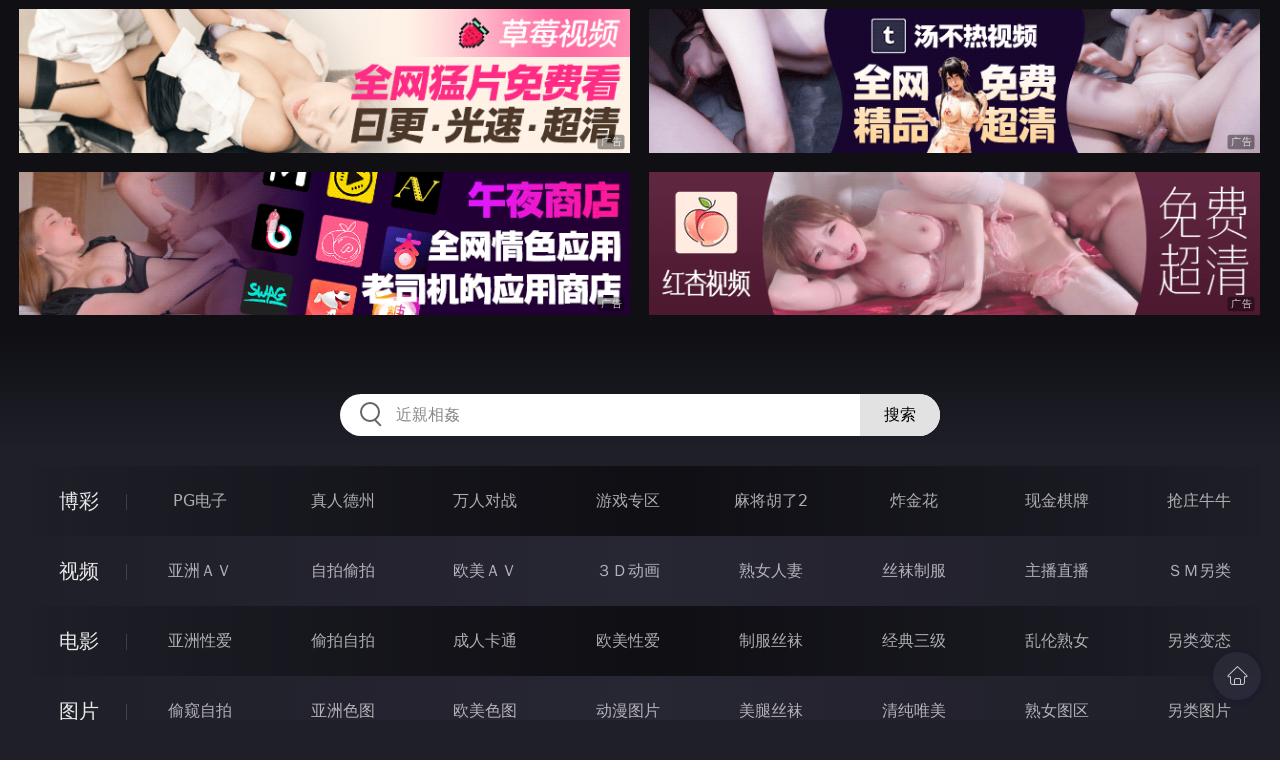

--- FILE ---
content_type: text/html
request_url: http://00xxxxx.com/htm/2024/6/19/renqinvyou/638364.html
body_size: 55681
content:
<!DOCTYPE html>
<html lang="zh-CN">
<head>
    <meta charset="utf-8">
    <meta http-equiv="Content-type" name="viewport" content="initial-scale=1.0, maximum-scale=1.0, user-scalable=no, width=device-width" />
	<meta name="keywords" content="悶騷寡婦影院,当年往事" />
	<meta name="description" content="悶騷寡婦影院 - 当年往事" />
	<title>当年往事  - 悶騷寡婦影院</title>
	<link rel="stylesheet" href="/static/css/style.css" />
</head>
<body ontouchstart>
<div id="header"></div>
<div id="menu">
	<div class="wrap">
		<div class="menu clearfix">
			<dl>
			<dt><a href="/shipin/index.html">视频</a></dt>
			<dd><a href="/yazhouav/index.html">亚洲ＡＶ</a></dd>
			<dd><a href="/zipaitoupai/index.html">自拍偷拍</a></dd>
			<dd><a href="/oumeiav/index.html">欧美ＡＶ</a></dd>
			<dd><a href="/3ddonghua/index.html">３Ｄ动画</a></dd>
			<dd><a href="/shunvrenqi/index.html">熟女人妻</a></dd>
			<dd><a href="/siwazhifu/index.html">丝袜制服</a></dd>
			<dd><a href="/zhubozhibo/index.html">主播直播</a></dd>
			<dd><a href="/smlinglei/index.html">ＳＭ另类</a></dd>
			</dl>
			<dl>
			<dt><a href="/dianying/index.html">电影</a></dt>
			<dd><a href="/yazhouxingai/index.html">亚洲性爱</a></dd>
			<dd><a href="/toupaizipai/index.html">偷拍自拍</a></dd>
			<dd><a href="/chengrenkatong/index.html">成人卡通</a></dd>
			<dd><a href="/oumeixingai/index.html">欧美性爱</a></dd>
			<dd><a href="/zhifusiwa/index.html">制服丝袜</a></dd>
			<dd><a href="/sanjijingdian/index.html">经典三级</a></dd>
			<dd><a href="/luanlunshunv/index.html">乱伦熟女</a></dd>
			<dd><a href="/lingleibiantai/index.html">另类变态</a></dd>
			</dl>
			<dl>
			<dt><a href="/tupian/index.html">图片</a></dt>
			<dd><a href="/toukuizipai/index.html">偷窥自拍</a></dd>
			<dd><a href="/yazhousetu/index.html">亚洲色图</a></dd>
			<dd><a href="/oumeisetu/index.html">欧美色图</a></dd>
			<dd><a href="/dongmantupian/index.html">动漫图片</a></dd>
			<dd><a href="/meituisiwa/index.html">美腿丝袜</a></dd>
			<dd><a href="/qingchunweimei/index.html">清纯唯美</a></dd>
			<dd><a href="/shunvtuqu/index.html">熟女图区</a></dd>
			<dd><a href="/lingleitupian/index.html">另类图片</a></dd>
			</dl>
			<dl>
			<dt><a href="/xiaoshuo/index.html">小说</a></dt>
			<dd><a href="/doushijiqing/index.html">都市激情</a></dd>
			<dd><a href="/jiatingluanlun/index.html">家庭乱伦</a></dd>
			<dd><a href="/renqinvyou/index.html">人妻女友</a></dd>
			<dd><a href="/wuxiagudian/index.html">武侠古典</a></dd>
			<dd><a href="/miqingxiaoyuan/index.html">迷情校园</a></dd>
			<dd><a href="/lingleixiaoshuo/index.html">另类小说</a></dd>
			<dd><a href="/huangsexiaohua/index.html">黄色笑话</a></dd>
			<dd><a href="/xingaijiqiao/index.html">性爱技巧</a></dd>
			</dl>
		</div>
	</div>
</div>
<div class="wrap">
	<div class="main">
		<h1>当年往事</h1>
		<div class="content ">
			<div class="novel">

    	<p>


						<div class="f14" id="read_tpc">　　这是发生在十年特殊时期某一年的冬天。<br><br>　　快要过年了，当一轮红日挂在天空的时候，小小的村庄已经笼罩在一片白气之中，人声、水声、狗叫声和早起的行人见面打招呼的声音让这个安静了一晚上的小村庄又活动了起来。<br><br>　　「叮呤呤」清脆的自行车铃声响起来，行走在被冬日的严寒冻硬的土路上的几个老农袖着手回过身子看去，一个身材高挑的年轻女子正骑着一辆八成新的永久自行车向他们驶来。姑娘估计是已经骑了有一段距离，挺翘的鼻头被冬日的严寒冻得微微发红，樱桃小口中不断呼出长长的白雾。<br><br>　　见到姑娘，这几个老农全都停下脚步对着女子打起招呼：「雨兰姑娘，回来啦。栓柱上火车啦？」<br><br>　　宋雨兰笑着回应着乡亲们的招呼，她一片腿从车上跳下来：「大爷，早啊。<br><br>　　你们这么早就起来遛弯啦？「说着还把包头的蓝色头巾退了下来，露出扎成马尾的一头乌黑长发。<br><br>　　老头们呵呵呵的笑着，不由自主的就将宋雨兰围在正中间和她说了起来，无非就是你男人是不是顺利上火车了，火车是什么样子，跑的快不快，跑的这么快拉的多不多，你男人什么时候能到部队等等在今天的人们看来有些傻的问题。<br><br>　　宋雨兰笑着一一回答完乡亲们的问题，才在这些人有些依依不舍的目光中重新骑上自行车向自己家走去。<br><br>　　老人们看着宋雨兰高挑苗条的身影消失在拐角这才咂着嘴继续在街上转悠着，脑海中全是宋雨兰那即使在厚重的棉衣掩盖下依然高耸的胸脯，纤细的腰肢，修长笔直的大腿……以及那张漂亮的不像话的脸蛋。他们想着这些，心中不由的感慨：从城里来的金凤凰就落在老赵家了。老天爷也是开了眼，不但让老赵家的小子当兵提了干，还给老赵的独苗这么漂亮的一个媳妇。老赵啊，你们老俩口子在天之灵也能安心了吧。不过感慨完老赵家的的好福气，他们就立刻想到了自家的黄脸婆，心中立刻就有些不痛快起来：妈的，当年老子怎么就没有这福气，这一辈子就干了这么一个这么丑的女人。不过这种想法在他们的脑海中也就是一闪而过，根本就没引起他们的注意，反而是和自己老伴生活的点点回忆涌上心头，他们自己没有注意到在外人看来就是「幸福」的表情已经洋溢在他们那满是沟壑的面庞之上。<br><br>　　宋雨兰是当年响应太祖的号召来到农村接受「贫下中农再教育」的积极分子。<br><br>　　来到这个华北平原的小农村后，她也是在夜深无人的时候躲在被窝里哭了几次，想念远方的父母，想念城里舒适的家，想念母亲做的可口饭菜。可是每当天亮的时候，她都已经擦干眼泪继续和一起来的知青们下农田干活，并且安慰那些因为想念家乡而哭泣不止的知青们。<br><br>　　当时间过去一年之后，村里人给她介绍了村里老赵家的孩子。老赵头两口子当年是村里的村长和妇女主任，１９４９年的时候两口子带着两个儿子去省城保定开会，小儿子只有几个月大就留在了朋友家，不成想这才让老赵家留下了一条根。一家四口在回来的时候被说不清是土匪还是国民党溃兵的一伙人给杀死在离村不到十的路上。老赵头被挖了心，老赵的女人被轮奸后砍了脑袋，两个奶子被割下来不知道扔到了哪里，两个儿子不但被吊死在树上，小鸡鸡也都被割掉了。<br><br>　　当村里人发现尸体的时候，冬日的乌鸦已经在树上落了黑压压一大群，两个小孩子的眼睛已经被乌鸦啄成两个血洞。<br><br>　　村里人连呼老天不开眼，让一家人死的这么凄惨，只留下了一个还在吃奶的孩子，让这个孩子怎么活呢？这件惨案报上去之后，上面立刻有了指示，给老赵头两口子按照烈士待遇，最小的这个孩子是烈士的遗孤。<br><br>　　在村里人和政府的照顾下这个最小的孩子终于长大成人。村里人也是想让他赶紧的结婚生子给老赵家留下一个后代，就这么一个人实再是让人不放心，所以村支书才出面给他介绍了村里女支青中的一支花宋雨兰。宋雨兰的美丽和文化，赵栓柱的英俊和苦难身世都对对方有着很大的吸引力，接触下来两个人也是相互有意思，但是就在两人感情进展飞快的时候，赵栓柱当兵去了。<br><br>　　当兵的不能结婚，就在村里人有些遗憾的时候，赵栓柱从部队来信了，说是自己因为是烈士的后代提干了！<br><br>　　这可是天大的喜事，村里人一热闹，就在赵栓柱提干后不久就给两人办了婚礼。今天是宋雨兰送新婚不久的丈夫回部队，由于担心误了生产队的农活这才一大早就从城里赶了回来。在路上和村里的老人说了几句话，她在回家的路上想着送丈夫上火车的时候，赵栓柱告诉她，等他在部队上好好干几年就争取给她办理随军，那时候工作和户口的问题就都能够解决了。想到不久自己就能和新婚的丈夫长相厮守，她不由的就想起在新婚当夜丈夫在自己身上纵横驰骋，结果弄的自己第二天走路有些不自然差一点就在乡亲和知青们中间出丑的样子，不由得立刻粉面羞红，她不由得暗骂自己是一个淫荡不知羞耻的女人，但是那天晚上从下体传来的刺痛消失后产生的那种又痛又痒，蚀骨销魂一般的强烈快感却又不由得牵引着她的思维细细的回味当天晚上的每一丝细微的感受。对于生活在二十世纪六十年代的一个大姑娘来说，男女之间的那点事情是一种不能言说的禁忌，但是这种禁忌一旦被打破之后就像是强烈的毒品一样，在无时无刻不在侵蚀着她的身体和心灵。当下体处传来的粘稠湿滑将她从甜蜜的回忆中唤醒的时候，她才猛然发现自己已经到了自己的家门口。而且自己的自行车已经对着走在自己前面一个身穿半旧的国防绿，背着一个大包的年轻人撞了上去。在最后关头宋雨兰一歪车把避开了这个年轻人，但是自己却是整个撞到了一旁的一颗大树上。<br><br>　　听到身后传来的自行车摔倒的声音，前面的年轻人回过头来，那是一张消瘦的棱角分明的脸，两道浓黑的剑眉之下一双眼睛微微眯着，似乎在散发着生人勿进的杀气。<br><br>　　这个年轻人叫郭宝忠，和宋雨兰同岁，他父亲当年是村子里的富农，他本来已经参军，这次马上就要提干当排长，但是不知道怎么有人说自己的父亲当年为国民党通风报信，害死了自己家乡的一位村长全家，自己是一个混入革命队伍的黑色分子！自己愤怒的抗争无果，还被扣上了一顶对抗组织的大帽子，如果不是他的连长死命保他，恐怕就不是勒令退伍回乡这么简单就能结束的了。<br><br>　　郭宝忠从火车站出来之后，一言不发没有喝一口水也没有吃一口东西，就是凭借着两条腿生生的从保定走了上百里路回到了这个小小的村庄，现在他不知道自己应当怎么办，自己的人生就这样被一个莫名其妙的罪名给毁掉了。<br><br>　　当自行车在身后摔倒的声音和女人呼痛的声音从身后传来的时候，郭宝忠立刻明白估计是身后的女人为了躲避失魂落魄的自己而摔倒了，他立刻转过身来把手中不大的行李一扔就准备去搀扶摔倒在地上的人。<br><br>　　「你没事吧？」两个人异口同声的问着对方，然后两个人看着对方都愣住了。<br><br>　　宋雨兰的眼前是一个身高足有一米八的年轻小伙子，长臂宽肩，看上去孔武有力，棱角分明的脸上一道凌厉上飞的剑眉为整个人添上了浓浓的英气，配上那一身半旧的国防绿军装真比自己的男人都帅气三分。郭宝忠的眼前，一张梨花含露的美丽脸庞正仰面看着自己，一双黑白分明的杏眼因为疼痛而蓄满泪水，看上去水灵灵不由得勾起一个男人强烈的保护欲望，高耸的胸部将厚厚的棉衣依然撑起一道美妙的圆弧，就好像下面藏着一对成熟的美味果实一般。<br><br>　　郭宝忠的心一下子就像是被温暖的春风吹了一下，他赶紧蹲下身子将宋雨兰扶了起来，一边有些笨拙的替她拍打着粘在身上的尘土一边忙不迭的说着：「同志，对不起，对不起，同志。你没事吧？」<br><br>　　宋雨兰有些好笑的看着这个英俊的大男孩，虽然自己为人妻的时间完全还可以用天来计算，但是她也看出来这个英俊潇洒的男人还是一个大男孩，她笑着刚想扶起倒在地上的自行车，但是一弯腰只觉得脚踝的位置传来一阵剧痛，不由得脸色一变「哎呦」一声，身子也不禁一歪倒在了郭宝忠的怀中，弄得郭宝忠一张因为寒冷而泛白的脸以肉眼可见的速度红了起来：「同志，你，你怎么了？」「我，我脚腕好像是崴了。你能送我回家吗？我家就是这里。」说着宋雨兰一指自己的右手边那独门独院的三件青瓦房。<br><br>　　郭宝忠的脸上不受控制的抽搐了一下，他稍微停顿了一会儿才继续说道：<br><br>　　「这……这里是你家？你家就是这里？」<br><br>　　「是啊。」宋雨兰忍受着从脚踝处传来的阵阵疼痛，没有注意到郭宝忠语气的波动，她从裤子口袋里拿出钥匙单腿站着：「同志，麻烦你帮我推一下自行车，我去开门。」<br><br>　　郭宝忠捡起自己的行李放在自行车后架上跟着宋雨兰走进了院子里。<br><br>　　看着宋雨兰单腿跳上台阶去开屋里的门，郭宝忠沉默了一会儿才几步走上前去伸手扶住摇摇晃晃的宋雨兰，他对着宋雨兰笑笑：「我就是这个村子的人，我叫郭宝忠，今年刚退伍。你的脚看上去伤的不轻，如果你不介意的话，我帮你看看脚好不好？你也知道，孙大脚不到上午十点是绝对不会从被窝里爬出来的。」最后这句话打消了宋雨兰的疑虑，孙大脚是村子里的赤脚医生，这是一个好睡懒觉的人，基本上每天不睡到上午十点是不会起来的，而这些不是本村的人是绝对不会知道的。<br><br>　　宋雨兰本来紧张的心放松下来，她推开蓝漆的木门跳着进了屋里：「那同志你请进吧。麻烦你帮我看看脚。同志你是村里谁家的孩子，我来村里也有三年了，我怎么没见过你呢？」<br><br>　　「我四年前当兵走的，你没见过我也正常。」郭宝忠跟着走进屋里，扶着宋雨兰做到炕上，他四下里看了看：「你家里有酒没有？」说着就向西屋走去。<br><br>　　宋雨兰往炕上坐了坐：「那个在西屋的门后面有一个……」话音还没落，郭宝忠已经拿着半瓶白酒回来了：「我找到了，放的挺显眼的啊。」他一抬头看见了挂在墙上的赵栓柱和宋雨兰的结婚照，指着赵栓柱问宋雨兰：「这是你男人？」宋雨兰有些不快，怎么这个人指着人家的结婚照这么问？不过收到的良好教育还是让她没有将自己的不满表露出来，她点点头：「是的，我爱人是赵栓柱。<br><br>　　你们一定认识吧。」<br><br>　　郭宝忠看着照片嘴上一笑：「当然认识。一个村子的能不认识吗？他和我都是ＸＸＸＸＸ部队３连的，宋德宋连长的兵，我们还是战友呢。这样我要给你叫一声嫂子呢！」<br><br>　　宋雨兰没有想到眼前的这个人竟然和自己的丈夫是战友，之前的不快立刻烟消云散，正想下地给郭宝忠拿些吃的，郭宝忠却将宋雨兰按住：「嫂子，别的先放在一边，我赶紧趁着血还没淤住给你把脚揉开。你坐好把鞋脱了。」宋雨兰闻言这才想起来自己的脚还疼着呢，于是费力的抬起右腿将脚上的鞋脱了下来，露出了穿着白色袜子的右脚。郭宝忠看着宋雨兰的右脚：「嫂子，你还是把袜子也脱了吧，这样不好揉。」<br><br>　　宋雨兰想了想，也明白穿着袜子的确是不好治疗的，她弯腰抬腿想再次把袜子脱下里，但是脚腕处传来的疼痛阻止了她的行动，于是她红着脸：「同志，我脚疼脱不下来……要不，你帮我脱一下吧。」<br><br>　　于是郭宝忠抬起宋雨兰的右脚将她脚上的白色布袜轻轻地脱了下来，将那纤细而又白嫩的一只小脚握在了手里。他一手握着宋雨兰的脚后跟一手握着她的前脚掌轻轻地转动着，一边转动一边询问她疼不疼。就在宋雨兰渐渐放松下来的时候，郭宝忠突然猛地一发力，只听一声轻微的响动，宋雨兰整个人都疼得全身肌肉一阵颤抖，大腿肌肉不受控制的收缩差一点就将自己的右脚从郭宝忠的手里抽了回来。<br><br>　　「你……」宋雨兰一双大眼睛含着眼泪正要说什么，却见郭宝忠放下自己的脚，拿起放在炕沿的酒：「好了，错位的关节我已经给你弄回去了。我再给你揉一下，把淤血揉开休息一下就好了。」<br><br>　　宋雨兰呆呆的看着这个年轻人给自己揉着脚，突然一种久违的感情袭上心头：<br><br>　　有多少年没有人这么样的照顾我了？虽然自己已经结婚了，可是丈夫只是一个刚读完小学的农民，和自己在一起的时间加起来连半年都不到，自己回想一下自己的婚姻突然感觉一种强烈的不真实感。如果眼前的这个男人是自己的丈夫……我，我怎么能这么想呢？宋雨兰感觉自己的面颊再一次发烫起来，这时候她注意到自己的右脚被郭宝忠抱在怀里的姿势是多么的引人遐想。虽然自己穿着厚厚的棉衣，但是她却感觉郭宝忠的眼睛却好像有穿透力一样穿透了自己的棉衣，看到了自己双腿之间那芳草丛生的神秘销魂桃源。想到这里她不由得说道：「好，好，好了，差不多了。」说着她腿上用力想要把腿抽回来，但是郭宝忠不但没有松手反而伸手按在宋雨兰的大腿上：「别动，再揉一会儿好得快。不然你要疼上好几天，我给你揉开了……你今天晚上就不疼了。」<br><br>　　感受着按在自己大腿上的男人的手掌传来的热力，宋雨兰只觉得自己的大腿肌肉瞬间就没有了力气，只能红着脸低头任凭郭宝忠的摆布。不过郭宝忠也没有持续太长的时间，他很快就结束了按摩给宋雨兰穿上袜子。<br><br>　　两人又聊了一会儿，郭宝忠问了问宋雨兰她老家是哪里，什么时候结的婚，赵栓柱是什么时候告诉她提干的事情等等一些琐碎的问题，然后喝了口水拿起自己的行李就走了。<br><br>　　等郭宝忠走后，宋雨兰穿好鞋，脚踝处还是隐隐作痛，她皱着眉头正想着今天还能不能去上工，这时候传来敲门声，她探头向外面一看，大队长老婆程大娘走了进来。一见宋雨兰，程大娘立刻笑的满脸皱纹又多了几道，她告诉宋雨兰大队里的活今天她就不用去了，这么一大早就赶回来晚上一定没休息好，今天就休息一下，明天再去上工。<br><br>　　宋雨兰看着絮絮叨叨的程大娘也想是不是把刚才郭宝忠的事情说一下，但是想一想自己可是最讨厌那些四处传闲话的三姑六婆们自己如果这么一说不也就是和那些三姑六婆一样了吗？于是就没有说、在送程大娘出门的时候，程大娘看着宋雨兰走路稍微有些不顺利还以为是小夫妻初尝滋味，对着宋雨兰一阵暧昧的「我们都懂」的表情的笑，弄得宋雨兰粉面通红站在原地绞着手指不知道该说什么好。<br><br>　　送走程大娘后，宋雨兰做了一点吃的就上炕躺着去了。时间很快就到了傍晚，冬天天黑的早，远处夕阳刚刚落到地平线上，眼睛稍微一眨天上就已经是满天星斗，村子里家家户户也开始点上油灯，村子彻底的笼罩在黑暗之中。等人们吃完晚饭收拾好碗筷后，为了节省灯油也早早的吹灭了油灯。远远看去只见村子里的灯光渐渐熄灭，不到八点的样子就基本上彻底的陷入了黑暗和寂静之中，街道上空无一人，就连野狗夜猫都没有一条，时间似乎是被无边的黑暗停止了一般。但是在村边宋雨兰家的窗户中还是透露出昏黄的灯光，说明屋子的主人还没有入睡。<br><br>　　宋雨兰虽然作为知青来到这个小村已经好几年，现在都结了婚，但是她却从来没有停下学习的步伐，每天晚上她都会抽出时间复习自己的高中课程，只因为她坚信一个人没有知识是不可能在这个世界上好好地活下去的，她坚信她的人生不会简单地终结在这个小村子。现在自己的丈夫已经提干成为了军官，自己随军不也是早晚的事情吗？有文化的人还是可以胜任更多的工作的。知识她并不知道他的一切美好向往都将在这个夜晚终结，终结在这座房子原本的主人手里……黑夜中，一双眼睛在闪闪发亮，凝视着透过窗户的昏黄灯光，眼睛的主人细细的回忆着今天早上和宋雨兰的相见相谈，他回头看看，就在方才最近的一户人家的灯光也熄灭在了浓厚的夜色之中。他紧了紧衣服迈步向着宋玉兰的家走去。<br><br>　　不高的院墙对于一名受过严格训练的士兵来说不是任何的问题，郭宝忠轻盈的落在院中就像是一只灵猫一般没有发一丝一毫的响动，但就在这时只听见屋里传来女人走动的脚步声。<br><br>　　难道她听见我进来了？不会吧，她能有这么好的耳力？虽然心中有着几分疑惑，但是他的行动没有丝毫的迟缓，立刻潜伏在院子里的黑暗之中。<br><br>　　屋里的宋玉兰当然没有听见院子里有任何的异常，昨天在县城里她在大澡堂子里好好的洗了一个澡，全身的皮肤愈加白里透红，今天回到家中是不可能再像县城里一样洗澡了，但是就像吃了一回大餐又马上让你去吃糠一样，是很不舒服的。所以她晚上烧水好好的擦洗了一番，特别是昨天晚上少年夫妻初尝性爱滋味，分别在即当然是抓紧时间享受。所以就算是洗了澡也没有阻止两再做爱做的事情。<br><br>　　所以今天一天她都觉得下体粘乎乎和不舒服，但是白天先是把脚弄伤，不方便行动，再说白天万一有人来找自己，自己却在脱了裤子清洗下身，这也不好看，因此这天晚上她烧水不但全身又仔细擦洗了一遍，又好好的清洗了一下自己的下身，弄的是干干净净，可以说是没有留下赵栓柱一丝的体液在里面。洗完后屋里面一股好闻的水气混合着香皂的味道，她出来一是将洗脚水倒掉，二是将尿盆拿到屋里。只是当她出来的时候或许是女人的第六感在发挥作用，她向着院子里的黑暗看了几眼，不过冬天的寒冷还是让她决定赶紧拿上尿盆回屋去，如果她能多看两眼也许就能发现郭宝忠了，可是现实是没有如果的。就在她转身的一刹那郭宝忠从黑暗之中一跃而起，宋玉兰连反应都来不及就被一记手刀砍在脖子后面，眼前一黑就昏了过去。<br><br>　　郭宝忠将昏过去的女人抱在怀里，女人软绵绵的身子像是一个小火炉一样温暖着郭宝忠寒冷的身体。郭宝忠不由的咽了一口口水，然后他毫不犹豫的伸手握住了宋雨兰高耸的乳房，一双粗糙的大手在新婚少妇那饱满结实的乳房上大力的抓了几下，感受着从那对完美的胸器上传来的美妙手感。估计是他用的力气有一点大，让昏迷中的女人发出了微微痛苦的呻吟声。郭宝忠的嘴角闪过一丝冷酷的笑容，女人身体带给他的美妙手感和诱惑带走了他内心深处最后的一丝犹豫。他搂着宋玉兰纤细的腰肢手上一用力将女人像是一条麻袋一样扛上自己的肩膀，走进屋里后随手将门轻轻的关上。<br><br>　　来到宋雨兰睡觉的东屋，郭宝忠将昏迷中的美人放在炕上，看着只穿着一身月白色（就是农村家里没有染色的土布的颜色，真实的月白色大家可以搜一下撷芳主人的明代服装画册）内衣的宋玉兰如无力的百合花一样躺在炕上，虽然已经干了几年农活，但是家村的生活还没有完全破坏她的美丽，适度的农家活动反而给了她苗条匀称的美好身材，裹在长裤中的两条美腿如同细柳一样笔直修长，因为炕上那圆滚滚的枕头像正好垫在宋玉兰的后腰上，使得女孩的下体高高向上仰起，在两腿之间交汇的地方有一处圆润的高高隆起，像是只有过年时候才能吃到的热乎乎的小白馒头。腰间的衣服微微向上掀开隐约露出女人白嫩纤细的腰肢和像是一条细缝的香脐。继续向上看去，郭宝忠这才注意到女人那解除了棉衣束缚的胸部果然有着惊人的弹力，即使是仰面向天，那浑圆硕大的乳房依然像是两座顽强的宝塔一样不屈的挺立着，不肯向地球的重力做出哪怕是一丝一毫的屈服。<br><br>　　迷人的瓜子脸，几丝乌黑的长发轻轻的盖在女孩吹弹可破的肌肤上衬的她的肌肤又洁白几分。<br><br>　　这迷人的美丽没有让郭宝忠内心深处产生哪怕是一丝呵护的感情，现在他的内心深处的怒火是已经要喷发而出：为什么我们家的房子你赵栓柱住着？为什么我在部苦干多年才有资格和你争一个提干的名额？你是烈士子女，提干几乎是板上钉钉的事情，可你赵栓柱为什么要散布是我爹害死你爹的谣言？还有最重要的，你为什么有这么漂亮的老婆，我却连和女兵说句话的机会都没有？这是为什么？<br><br>　　这种问题没人能给他答案，今天郭宝忠也不是来这里讨要什么真正的答案，现在的他已经被无边的愤怒彻底的摧毁了全部的理智，因为他最后的理智已经用在上午和宋玉兰聊天时，从宋玉兰的话中明白是郭宝忠做的手脚害的自己被退役时产生的怒火之中了。<br><br>　　郭宝忠将油灯的灯光弄小了一点，虽然这处房子是在村子边缘，但是做为一个优秀军人他不想有任何的疏漏。将油灯调小之后，他跳上炕，将一条崭新的满是大红花的床单挂在了木格窗户上，做完这些他跳下炕走到外面确认看起来屋里没有一丝的灯光泄漏出来，给人的感觉是这户人家已经休息了，他这才进屋并将屋门插好。做为一名满是怒火的军人，现在是享受自己的战利品的时候了。<br><br>　　郭宝忠拿出自己从部队上带回来的伞兵绳，他不想自己有任何干扰和抵抗，因为他是来享受战利品的！屋里的宋雨兰还在深深的睡着，对于自己的命运她没有任何的反应，她就像是一个沉睡的公主一样，只是现在站在她面前的不是她的王子。<br><br>　　郭宝忠想先给宋玉兰把鞋脱了，但是抓起她的一双玉足才发现她的鞋已经掉在外面了，他手一松宋雨兰的双足直接落下撞到了炕的下面，发出了轻微的碰撞声，估计是觉到了疼痛昏迷中的宋雨兰轻轻的皱了一下眉头。郭宝忠的大手一把就抓住了女人的裤腰，一用力就将她的内裤和外裤全都扯到了她的脚踝处，郭宝忠将女人的双腿抬高好将她的裤子全脱下来，但是他的目光不经意地扫过宋玉兰的双腿之间的时候，他惊奇的「咦！」了一声，虽然在那个时代的国民基本上是谈不是什么性教育的，但是在部队里那种满是雄性荷尔蒙的地方，对于女人的讨论是绝对不会停止的，郭宝忠在部队的卫生队也是见过医用的人体挂图（小时候我还记得有的人的兴华字典后面人体结构图的部分是被家长撕掉的），和男卫生员吹牛的时候也明白了男人和女人的那点事，也明白了女人和男人一样在那个地方是有毛的，但是今天他第一次看到的女人的阴户却是白白嫩嫩寸草不生！这是怎么一回事？郭宝忠心里奇怪，但是手上的动作不停他很快就把宋玉兰的裤子全脱了下来扔到了一边叠在一起的被子堆上。于是这样一来宋玉兰的下半身就这样赤裸裸的进入了郭宝忠的眼帘之中。他将新婚人妻的双腿向两边大分开放在自己的左右肩膀之上，弯下腰将女人的双腿压向她自己的额头方向，如此一来宋雨兰的双腿并的紧紧的，腰下的枕头使的丰满的圆臀高高拱起，白嫩无毛的阴户就成了一条粉嫩粉嫩的细缝，他左手搂住宋雨兰的双腿伸出右手轻轻拍打着那白胖白胖，小白馒头似的阴户，只见在那裂缝的上头有一粒像是黄豆粒一样的小凸起，他伸出大拇指在那小肉粒上面轻轻的一按，就像是接通电源开关一样，昏迷中的宋雨兰全身不受控制一样的颤抖了一下，而且樱桃小口之中发出了销魂的呻吟声。<br><br>　　不明白是怎么回事的郭宝忠还以为自己快要把宋雨兰弄醒了，他是对自己的军事技术有信心但是之前学到的都是对男人下手，因此在打昏宋雨兰的时候他手下有几分留力，于是就对宋雨兰几时醒来就有些吃不准了。于是他决定加快进程，把这团美肉捆好之后自己想怎么玩就怎么玩，想怎么欣赏就怎么欣赏。<br><br>　　郭宝忠伸手扯住宋雨兰的领口，手上一加力就听「嘶！」的一声响，女人身上的衣扣就像是太阳下暴晒的成熟绿豆一样飞溅向两边，于是女人洁白的胸膛就这样的出现在郭宝忠的眼前。和村里只用一块布做成的简易胸围子、肚兜的女人不一样，宋雨兰里面可是穿着在那个时候对于农村而言是高级货的真正胸罩。在胸罩的束缚下，一道深深奶白色沟壑就像是一个无底洞一样将郭宝忠的眼神全部吸了进去，这是真的进去就拔不出来了。<br><br>　　看见无毛的白嫩阴户郭宝忠没觉得有什么不同，但是看见那个粉红色满是女人味道的胸罩之后，他只觉得自己的心脏这时候突然突然猛烈地跳动起来，剧烈的似乎是要跳出口腔一样让人无法忍受！<br><br>　　冷静，冷静！郭宝忠按照部队教的方法，闭上眼睛深吸了几口气成功将自己燥动不已的心脏安静下来，伸手抓住那粉红色胸罩的前端，手上一用力就将这个为宋雨兰填加了无数色气的物件扯了下来扔到了炕的另一边。于是那高耸的乳房就这样晃晃悠悠的进入了郭宝忠的眼中。<br><br>　　在昏黄的油灯光下，这对乳房象是秋天成熟灌浆的果实一样饱满充满了生命的味道。乳房是生命的象征，对于所有的男人都有这致命的诱惑。看着这奶白色的果实顶端上那一圈淡粉色的乳晕围着的两粒红红的肉玛瑙，郭宝忠这时候发现就是部队教授的方法都不能让他的内心安静下来，自己下身的鸡巴就象是得到立正命令的士兵一样瞬间就从「疲软」进入了挺立「状态」，把裤子顶的高高的，同时痛的要命。不管了，我要发泄一下。<br><br>　　这时候的郭宝忠已经被自己亲手剥光的这具具迷人胴体刺激的凶性大发，什么我要报仇的念头这时候全都飞到了九霄云外去了，现在将自己痛的难受的大鸡巴插入眼前这个女人的阴户里才是唯一重要的事情！他飞快的将宋雨兰的上衣也剥了下来，这样一来宋雨兰就赤条条一丝不挂的躺在炕上，在自己的丈夫以外的男人面前毫无保留的展示着自己娇嫩的胴体。<br><br>　　郭宝忠飞快的将自己的衣服脱了一个精光，当脱下裤子的时候他胯下那半尺多长的鸡巴就象是一杆标枪一样挺立而出，结结实实地打在彵的小腹上（我说一句，军人的性功能似乎都不错。但这并不是天生的而是锻炼带来的附加效果。仰卧起坐和端腹都是有效的提高腰部力量的锻炼，腰部力量强那当然就可以把女人收拾的死去活来了。话说Ｃ罗一天３０００个仰卧起坐……），发出「啪！」的声音。他猛地低下头去，将脸整个的埋进了宋雨兰的双峰之间，感受着这对乳房带来的热力和软中带硬的美妙弹力。他的脸在乳房中间不大力的摩擦着，鼻口贪婪地呼吸着这美妙女体上的醉人香气。在这个根本就不会用香水的时代郭宝忠跳上炕把被剥的赤条条一丝不挂的宋雨兰弄成头朝着炕沿的方向，让灯光照到她脸上，方便自己一会儿可以看清她脸上的表情。然后他就拿起那正中间有一道楬色条纹的白色伞兵绳准备将宋雨兰的双手反绑到背后，但是当他将绳子绕过宋雨兰的脖子时发现仅是这么一弄就已经让她的乳房怒突出来，让她的身体显的更加的有诱惑力。于是他就在她坚挺的胸部上多缠了几道绳子让这本来就硕大的乳房更加的挺拔丰满，乳房顶端的鲜红乳头也愈加的红润如同滴血一样。<br><br>　　郭宝忠将宋雨兰的小腿折叠小腿肚紧贴大腿，然后用绳子一圈圈的捆好，然后从膝盖上分别引出一股绳子捆在她已经被固定在背后的手腕上。将这样一来宋雨兰就真的成了一块美味的肉块，不管男人怎么收拾她，她也只有承受的份没有一丝反抗的能力了。<br><br>　　郭宝忠从炕上叠的高高的被子堆上拿过一个枕头来垫在宋雨兰的丰臀之下，让她的大屁股蛋子高高挺起，他扶着她的膝盖将她的两条美腿分的开开的，那白嫩无白的光滑阴户就在灯光下发出湿润的玉一般的光泽。这时紫红色的龟头已经顶上了那两片肥厚的大阴唇，在这粉红色的肉缝顶端那小小的肉芽上拨动了两下，感受着从这比黄豆粒大不子多少的小洞口里传出来的湿润与热力，他腰上一用力就听见两个几乎同时发出「嗯哼」的声音，为什么？双方都被弄痛了。<br><br>　　宋雨兰虽然不是处女，可她阴道的紧窄程度和处女相比没有什么太大的区别，也就是说她和处女相比也就是少了那片薄薄的处女膜，郭宝忠没有让她流出足够的浪水就这么直接的插上去，她和他能不痛吗？<br><br>　　郭宝忠有些不甘心的拔出鸡巴，看着那在灯光下明明已经有些湿润的阴户，他一咬牙恨恨地在她高耸的阴户上吐了一口唾沫，然后借着吐沫的润滑直接就将自己的鸡巴彻底的插进了宋雨兰的阴道之中，顿时只觉得自己铁硬的鸡巴插入了一段温暖紧窄的羊肠小径之中，紧紧地暖暖的还湿润润的，随着女人身体的不规则抽搐这段羊肠小径里又象是有无数只小手一样在轻轻的摩擦着坚硬如铁的鸡巴竿，而且由于宋雨兰圆球一样浑圆结实的屁股蛋子下面还垫着一个她丈夫的枕头使得她的阴道的角度向上，这么一来似乎她阴道的深度就变浅了，郭宝忠这混合着自身重量的猛力一插直接就顶到了她的阴户腔子深处那敏感的花心。这剧烈的刺激瞬间化为电流猛烈地袭击了宋雨兰大脑深处的兴奋点，她的小嘴里不由自主的发出一声充满淫荡味道的呻吟声：「啊……」这一声吓了郭宝忠一跳，他这才想起来自己忘了把宋雨兰的樱桃小口堵住，一会儿她苏醒过来是肯定会尖叫的。<br><br>　　于是他伸手将垫在宋雨兰屁股下面枕头上的枕巾拿了下来，团了一下弄成一个巨大的圆球掰开她的嘴巴就塞了进去，由于枕巾太大不可能完全塞进去，于是他拿过宋雨兰的一条秋裤，将秋裤上的腰带绳子解了下来绑在宋雨兰的嘴上，这样一来宋雨兰即使是醒了也只能发出「呜呜」的含混的叫声。<br><br>　　弄好这最后的疏漏之后，他深吸一口气直起身子，他想要看着自己的鸡巴在仇人妻子的身体里进进出出的样子。在昏黄的灯光下，只见插着自己粗大鸡巴的宋雨兰白嫩的阴户就象是一样被撑大到极限的小嘴一般，阴唇的嫩肉就象是橡皮条一样绷得紧紧的似乎自己只要在用力一点就会断一般。他扶着宋雨兰的大腿腰上缓缓用力，就这样在这紧窄的阴道中缓缓开垦起来。而随着他的开垦行为，宋雨兰平坦光滑，隐约可见腹肌的白嫩小腹也随着他的插入抽出而一起一伏。<br><br>　　时间就这样缓缓地流淌着，当郭宝忠闭着眼睛到三百下的时候他突然觉得身下的美妙胴体有了不一样的反应，滑嫩紧窄的阴道肉壁突然开始对着自己的鸡巴有了一轻一重的挤压，肥肥的屁股蛋子和水蛇一样的细腰也不再象是毫无知觉的死人一般而是随着自己的抽送缓缓地扭动着，似乎是在追逐着什么难以言说的快乐一般。在阴道的尽头就象是有一张被美味的鱼饵勾引开动人的双唇的小嘴一样在对着自己的龟头不断地舔着、吸着，就象是突然吃了一个酸杏一样弄的人口水四溢，全身的骨头缝都碎了，酥了一样！<br><br>　　郭宝忠依然闭着眼睛一边体味着从自己的鸡巴处传来的无上美妙，一边在内心深处吼叫着：舒服，真舒服！怪不得男人都盼着娶媳妇，原来根子就在这里。<br><br>　　不过与之前完全不同的女人的娇呼声「唔嗯！」让郭宝忠睁开了双眼，原来在持续不断的刺激下和窒息感的双重夹击下宋雨兰从和丈夫欲仙欲死的春梦中苏醒了过来。不过当她从昏迷中醒过来的时候，她的大脑依然处于低速运转之中，因此她的身体依然遵循着肉体的本能在追逐着繁衍生命所产生的巨大快感之中，巨大的快感这一刻还在牢牢地控制着宋雨兰的身体与灵魂。她一时间没有分清现实与梦境，即使是自己嘴上被勒着绳子，手脚都被捆的一动不能动，她还是以为自己在梦中，而且朦胧的视野中的男子怎么这么像我梦中让我欲仙欲死的丈夫呢？<br><br>　　咦，他不是我丈夫啊，是我今天上午才见到的那个人，可我梦中就是和这个人肏屄来啊？啊呀，羞死人了，我怎么梦见和丈夫以外的人肏屄了呢？肏屄，这两个字是我说的吗？啊，羞死人了，我怎么能说这种话呢？<br><br>　　咦，这是什么滋味？阴户深处越来越热，越来越酸，就好像是一个巨大的满是水的气球在我的子宫里膨胀起来，突然只觉得全身的肌肉一阵不受控制的颤抖，一根细细的银针扎在自己的小腹上，巨大的胀的人难受的气球「噗」的一声就被人扎破了，一阵如同洪水一样的热流从子宫中汹涌而出，在那一瞬间自己只觉得自己全身绷得象是一块直直的木板，修长的脖子拼命地向天伸着，似乎想要多呼吸一些空气好缓解性高潮来临时那强烈的窒息感。眼前顿时一片迷茫！<br><br>　　这个春梦也太真实了吧。宋雨兰不由得想着，我真是一个淫荡的女人啊，丈夫才走我就做春梦了，不好床单一定弄脏了，我先把床单换了再睡吧……咦，我怎么动不了啊，我的手脚……天啊，真的给绑住了！<br><br>　　郭宝忠看着双眼迷蒙，一脸春意的宋雨兰随着自己的抽插款款扭动着白嫩丰满的臀部的样子就明白这个女人还没有完全清醒过来，估计还在做着和丈夫翻云覆雨的美梦。<br><br>　　想到这里郭宝忠冷笑一声，军旅生涯练就的拥有八块腹肌的腹部猛地收紧，结实的臀部肌肉鼓胀的一条条的，粗大的鸡巴顿时在宋雨兰娇嫩的阴道之中飞快的抽插着，每次抽插都发出「咕唧」「卟叽」的淫靡声音，即使是在昏黄的灯光下都能看出来宋雨兰高耸白嫩小馒头一样的阴阜已经被自己撞得红红的，又是一百下激烈的抽插，刚刚成为人妻的宋雨兰就不可控制的高潮了，她象是一只发情的雌兽一样从喉咙里发出意味不明的「咯咯」声，全身上下的肌肉绷得紧紧地，她腹部的腹肌竟然也清晰地显现出来，十根脚趾先是一瞬间紧紧抓在一起，然后在最高的痉挛过去之后又张得开开的。他看着她的腹部不受控制的抽搐着同时感受着一股股的热流从她的阴道深处兜头浇在自己的龟头上，他向后抽出鸡巴，看着浪水从被本来堵得严严实实的阴道口流淌下来，打湿了白嫩的臀肉，在那浑圆的球体表面留下一道道闪亮的痕迹，弄脏了红色的鸳鸯戏水图案的枕头，画出了一片暗色的痕迹，如同那鸳鸯留下的眼泪一般……郭宝忠将宋雨兰的双腿分开放在自己的肋骨旁边，感受着那滑嫩的肌肤摩擦着自己肋骨的滑嫩感觉，上身压下去仔细端详着宋雨兰那因为高潮而潮红的俏脸，自己的一双大手则伸到宋雨兰的翘臀上大力的揉捏着，感受着滑腻臀肉的绝佳弹性和温热手感，他用力的向上推着她的臀肉力气大的似乎是想把她的臀部推到她的后背上一般，而每一次他的大力推送她都会发出舒爽的呻吟声。<br><br>　　郭宝忠把身体紧紧地贴在宋雨兰已经微微出汗的光滑胴体上，闻着这个尤物身体上散发的微微肉香，看着她的小瑶鼻为了能多呼吸一些空气而大力的翕张着，感受着她硬挺的乳头摩擦着自己的胸部的感觉，两个软中带硬的点摩擦在自己的胸口上，痒痒的，撩拨的人欲火更加高涨。他忍不住低下头去在她粉嫩的脸颊上大力的吸吮起来，就在这时他听见了她发出的惊恐的叫声：她终于醒过来了！<br><br>　　郭宝忠直起身子一双大手握住宋雨兰一对如同小兔一样不断跳动的乳房：<br><br>　　「你醒啦？」说着这句话他的鸡巴又狠狠地在她的阴道中抽送起来，坚硬的龟头象是攻城锤一样重重的撞击在温热紧窄的通道深处，直撞的宋雨兰觉得自己心肝儿都颤抖了起来。<br><br>　　「呜呜呜！」嘴里勒着绳子的宋雨兰说不出一句话，但是郭宝忠看着她那还残留着浓厚春意的俏脸上那惊恐与不解以及绝望的表情，还是猜出了此时此刻这个女人在想些什么。<br><br>　　郭宝忠将宋雨兰的乳房握在手中，大拇指「扑棱棱」的拨弄着宋雨兰硬挺的乳头，看着每一次拨弄宋雨兰脸上的春意就浓重几分，他邪邪的笑着：「舒服吗？」他本来只是随口一问，但是不成想宋雨兰却下意识的点点头，随即在自己惊愕的目光中粉面通红的赶紧摇头，他不由得哈哈笑了起来。伴随着这哈哈的笑声，他双手环在宋雨兰的腰后将她的双腿都抱在自己的怀里，挺着屁股就大力的抽插起来，二三百下之后，宋雨兰再一次的发出了不明意味的含混呻吟，又一股热流浇在了郭宝忠的鸡巴上。郭宝忠这时候听着宋雨兰粗重的呼吸声和蹦蹦的心跳声伸出舌头轻轻地舔着宋雨兰那藏在一头乌黑长发中的耳垂，每舔一下，怀里的胴体就不受控制的抽搐一下。<br><br>　　郭宝忠的大手在抚摸着宋雨兰光滑的肌肤，感受着汗水渐渐消退后重新出现的光滑手感：「你现在住的房子原来是我家的。你的老公的确和我是战友，可是他为了提干不惜散布谣言说是我爹给国民党反动派通风报信害死了他爹……你说！」郭宝忠说到这里突然如同暴怒的灰熊一样直起身子，一双大手死死地抓住宋雨兰的肩膀，他死死地盯着她的眼睛：「他是烈士子女，又上过小学，提干可以说是肯定的，可是我不同啊，他为什么要把我逼上绝路！你说，你说！」伴随着后面两句「你说」他重重的在宋雨兰的阴户里抽送了两下，撞得刚刚从高潮中还没有完全恢复过来的女孩啊啊的呻吟起来。<br><br>　　「他不给我活路……我没想到你就自己送上门来……呵呵，就让我好好地享受享受吧。」郭宝忠说着将那根还没有射精的鸡巴从宋雨兰温暖潮湿的阴户中一下子就拔了出来，肉棱子和阴道的嫩肉摩擦着让宋雨兰起了一身的鸡皮疙瘩。<br><br>　　郭宝忠让宋雨兰一个翻转趴在炕上，解开了她手上的绳子，绳子一解开宋雨兰就开始挣扎反抗，可是一个已经高潮了两次的女人还有体力对抗一个年轻力壮的军人吗？答案当然是否定的，郭宝忠轻松地将宋雨兰的双臂和她那已经折叠捆绑在一起的双腿捆在一起，然后他跳下床拿起一根光滑的白蜡杆，这是华北农村用来顶门和防身的，只是这根白蜡还是当年自己小时候制作的。郭宝忠将宋雨兰的脚踝绑在分开绑在这根白蜡杆上，这样一来宋雨兰只能双腿大开根本没有任何办法抵抗郭宝忠的侵犯。郭宝忠拿过油灯照在宋雨兰的屁股上，看着在那如同剥了壳的鸡蛋一样光滑白嫩的臀肉之间掩藏的那条一片狼藉的迷人细缝，光滑的没有一根毛孔的阴户上满是白白的粘稠液体，在灯光的照射下反射着淫靡的光泽。<br><br>　　郭宝忠手一抖，一滴滚烫的灯油滴落在宋雨兰白嫩的翘臀上，她烫得一哆嗦不由得哀哀哭泣起来。<br><br>　　郭宝忠看着那白嫩的大屁股荡起一层层的臀浪，不由得产生了一股虐待的快感，他手上不住的抖动将滚烫的灯油一点一滴的倒在宋雨兰的屁股上，看着那不断抖动的臀肉和宋雨兰的哭泣声，他真觉得心理是痛快无比。<br><br>　　看着被烫的满是红斑的雪白丰臀，手里的油灯已经有些暗淡，郭宝忠放下油灯，将一直没有丝毫软化的鸡巴从后面再次的插进了宋雨兰的阴道之中，在插进去的时候他低头咬着宋雨兰的肩膀，嘴里的舌头不断地舔着宋雨兰光滑的肩头，下面则又再一次的大力抽送起来。铁硬的小腹和卵蛋打在宋雨兰满是红色印痕的圆臀上发出啪啪啪的肉体撞击声，这对于郭宝忠来说真是听觉上的无上享受。到后来他直起身双手分别握着她的手臂，粗大的阴茎以惊人的速度在她的体内飞快的抽插着，被人压在身下强奸心理上和身体上的双重刺激混合在一起，如同快感的催化剂一样无情的放大着她阴道中产生的本来就巨大无比的快感。每次男人的抽动就象是一直无情的大手将她的心脏和灵魂都从她的身体中无情的抽出，而每一次的插入就又象是把她的心脏和灵魂强行塞回她本来已经空荡荡的肉体，升天不得，入地不行。<br><br>　　当男人将多余的伞兵绳套在了自己的脖子上时，宋雨兰那已经被快感冲击的几乎要停顿的大脑突然产生了一个想法：估计自己现在就象是一匹母马一样被男人骑在胯下吧？然后自己的脑海中就浮现出了这样的一幅画面，一个年轻女子趴在满是大红色被褥的炕上，满是汗水的白嫩胴体被白色的伞兵绳捆的紧紧地，手脚由于被反绑在背后只有手指和脚趾还能无力的挣扎着，脖子上由于被套上了一根绳子，每当压在自己身上的男人手上用力的时候，年轻美丽的女子就只能尽可能的抬起上半身以缓解脖子上传来的窒息感，这样一来自己胸前一对饱满的梨形乳房就抬起来对着正前方，一对尖尖的奶尖儿就这样随着男人的抽插颤巍巍的晃动着，和丰臀荡漾起来的波浪混合成真正的乳波臀浪。<br><br>　　自行脑补的画面使得宋雨兰内心更加的火热，阴道里的感知也更加的敏锐，她自己直到今天才知道原来自己内心深处真的是有着淫荡的本性，这个本性今天被这个强奸并且捆绑自己的男人彻底的激活了。<br><br>　　被捆绑的痛苦和被大鸡吧抽插的快感混合在一起不分彼此，沿着脊髓直至大脑，无情的轰炸着自己的每一根神经，使得自己的每一根神经不断地被粉碎，自己觉得整个人都被炸成了碎片飘忽在无边的虚空之中，感觉是过了很久，但是其实是很短的时间就再一次被脖子上传来的窒息感唤回现实，然后再一次重复之前的过程，但随着这种痛苦和快感的混合感官不断地加强，自己的感觉却更加的敏锐起来，以至于自己可以清楚地感受到男人的鸡巴摩擦自己阴道的每一寸细微的皮肤，男人揉搓自己乳房大手上的每一道指纹，无法麻痹和忽略每壹根神经传导过来的刺激，她的身体也无助的被男人牢牢的按在身下，粗长的鸡巴每一次都是尽根而入，让她的喉咙里不受控制的发出销魂的呻吟声，她整个人就好像一叶扁舟在惊涛骇浪中漂流，只是每一次都是被巨浪兜头砸下，然后在自己失去神智的时候再一次被那结实的伞兵绳拉回现实之中，自己的身体已经完全失去了控制，只是本能的追逐着无边的快感，迎凑着男人不断插下的粗大阳具，溅起一朵朵的浪花，打在大腿根上发出「啪叽」的声音。<br><br>　　男人欣喜的发现当自己收紧手中的绳子让她窒息，如果正好赶上她也快高潮的话，那么她下身的收缩和抽搐也就厉害几分，带给自己的美妙享受也就高上几分，于是他就有意识的在她就要高潮的时候收紧手中的绳索，享受这个女人带给他的美妙感受。<br><br>　　大力的抽插不知道持续了多长的时间，即使是军人也绝对不可能违反生命的法则，长时间积累的快感终于在郭宝忠毫无准备的情况下到来了，他只觉得腰眼一酸，就好像有一个人在给自己下命令一般，脑海中是一片空白，当他不收控制的将鸡巴向着宋雨兰的阴户深处全力扎进去的时候，他下意识的收紧了手中的绳子。随着一股股滚烫的阳精像是子弹一样打在宋雨兰已经滚烫的满是琼浆玉液，每一次抽插都发出「噗叽噗叽」的液体声音的阴道之中。这真的是一种无上的快感，在那一刻头脑中一片空灵，全身的肌肉从每一根毛孔中对着天地宇宙发出无声的呐喊，滚烫的精液射出去了，无边的快感却从下体直接攻击了大脑的神经，让人久久回味不忍从中醒来。只是快乐都是短暂的，当郭宝忠无限遗憾的从快乐中回过味来的时候，他发现对于自己来说是短暂的快乐，对于宋雨兰来说却是有些太长了。<br><br>　　失禁流出来的尿水打湿了红色的喜庆被褥，滚烫的身体依旧滚烫只是已经在慢慢的变凉了。郭宝忠松开绳子，将宋雨兰翻过身来只是看了一眼就明白自己把她的喉骨已经勒断了，人已经没救了！<br><br>　　郭宝忠没有丝毫的慌张，他本来就没打算留下一个活口。今天自己回村的时候太早了，见到宋雨兰之后自己就谋划着报仇，凭借着自己特务连的身手隐藏了一个白天。他不知道的是宋雨兰差一点就给来串门的程大娘说了他回来的事情，不过她最后没有说，有谁会认为一个没有出现在这里的人是作案人呢？<br><br>　　郭宝忠将宋雨兰身上的绳子解开收好。看着这迷人的身体手脚大开的躺在床上，虽然是窒息而死但是一张俏脸上却满是浓厚的化不开的春意，他顿时觉得自己并没有发泄够，因为自己刚刚射过一次的鸡巴现在又立了起来！分开两条美腿，抓起一块不知道是床单还是什么的布将她那满是尿水、阴精、阳精的阴户擦得干干净净，然后拿起床上木制的扫帚，将那圆头对准宋雨兰的屁眼就插了进去。人死之后括约肌收缩，现在她的尿水已经流了出来（其实是高潮后失禁，郭宝忠并不知道女人高潮是会失禁的），自己可不想一会儿之后她的屎流出来弄自己一身。<br><br>　　大鸡吧对准那被蹂躏了一晚上已经是蓬门大开的阴户，稍微调整了一下角度就插了进去，里面依然温暖湿润，而且由于人已经死了，肌肉松弛，阴道没有像之前那样紧窄，有时还会夹得自己难受，现在自己舒舒服服的抽送起来，随着自己的抽送那对挺拔的乳房依然上下抖动幻化出无边的波浪。<br><br>　　油灯已经快要熄灭，在油灯熄灭屋里彻底陷入黑暗之前，只见一个精壮的黑色身子趴在一具香艳的白嫩裸尸上大力的耸动着，女尸浑圆如球散发着幽幽光泽的臀部中间插着一根粗大的扫帚，就好像是长上了尾巴一样。猛地看去就好像是一个男人在大力的奸淫一只现形的狐狸精一样。<br><br>　　当太阳再一次的升起，小村庄再一次恢复活力的时候，程大娘带着几个知青一起来到宋雨兰的家门口：「小兰，上工了！小兰，小兰，起来了吗？」叫了几声没人回答，程大娘笑着小声嘀咕：「这丫头在县城里和栓柱闹得多厉害，这一天了还缓不过来啊？」<br><br>　　「大娘，你说什么？」一个一脸雀斑的知青疑惑的问道。<br><br>　　「小孩子家家的，问什么大人的事情。」程大娘发怒了，她伸手敲门的时候发现门没有锁，于是推门进去，「小兰，起来了吧？是不舒服吗？」短短的几十秒后，尖叫划破了天空。<br><br>　　当公安局的人来的时候小院子里都是闻讯而来的村民，就是在屋子里都是上年纪的妇女，看见来得是男警察，她们还把着门框不让进来，说只有女警察才能进来。完全被破坏的现场没有找到任何的证据，只是根据遗留的不多痕迹推断凶手是一个精通捆绑的人。<br><br>　　于是几天后，村里扎麻绳的老光棍被警察认定是凶手，一个月后被押赴刑场。<br><br>　　而赵栓柱在到达部队的当天就收到电报说是家里出事了，当他赶回家中的时候只见到了妻子收拾的整整齐齐就像是睡着了的尸体……至于郭宝忠，他离开村子之后四处漂泊，到过戴家冲等很多地方，最后来到了云海市，白手起家创下了一份不小的家业。<br><br>　　字节数：34406<br><br>　　【完】
					
				</th>
			
			</p>
		
			</div>
		</div>
		<div class="post-link">
			<span class="prev"><a href=/htm/2024/6/19/renqinvyou/638365.html class=prev>上一篇<span class=mobile>：<h2> 我上了同梯的老婆</h2></span></a>
			</span>
			<span class="next">
			<a href=/htm/2024/6/19/renqinvyou/638363.html class=next>下一篇<span class=mobile>：<h2>D楼上母女花赵洁、胡媚莉</h2></span></a>
			</span>
		</div>
	</div>
</div>
<script src="/static/js/common.js"></script>
<script src="/static/js/base.js"></script>
<div style="display:none;"><script type="text/javascript" src="/js/tongji.js"></script></div>
</body>
</html>